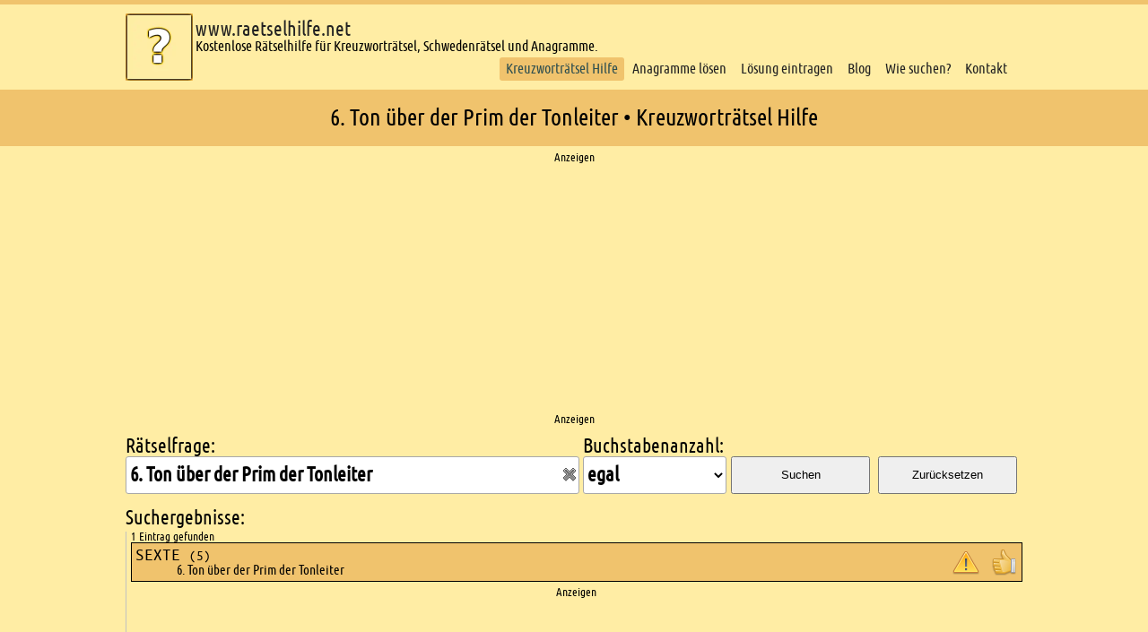

--- FILE ---
content_type: text/html; charset=utf-8
request_url: https://www.google.com/recaptcha/api2/aframe
body_size: 267
content:
<!DOCTYPE HTML><html><head><meta http-equiv="content-type" content="text/html; charset=UTF-8"></head><body><script nonce="lvIhpgLc8J5Q4idxWsGRLA">/** Anti-fraud and anti-abuse applications only. See google.com/recaptcha */ try{var clients={'sodar':'https://pagead2.googlesyndication.com/pagead/sodar?'};window.addEventListener("message",function(a){try{if(a.source===window.parent){var b=JSON.parse(a.data);var c=clients[b['id']];if(c){var d=document.createElement('img');d.src=c+b['params']+'&rc='+(localStorage.getItem("rc::a")?sessionStorage.getItem("rc::b"):"");window.document.body.appendChild(d);sessionStorage.setItem("rc::e",parseInt(sessionStorage.getItem("rc::e")||0)+1);localStorage.setItem("rc::h",'1769466799922');}}}catch(b){}});window.parent.postMessage("_grecaptcha_ready", "*");}catch(b){}</script></body></html>